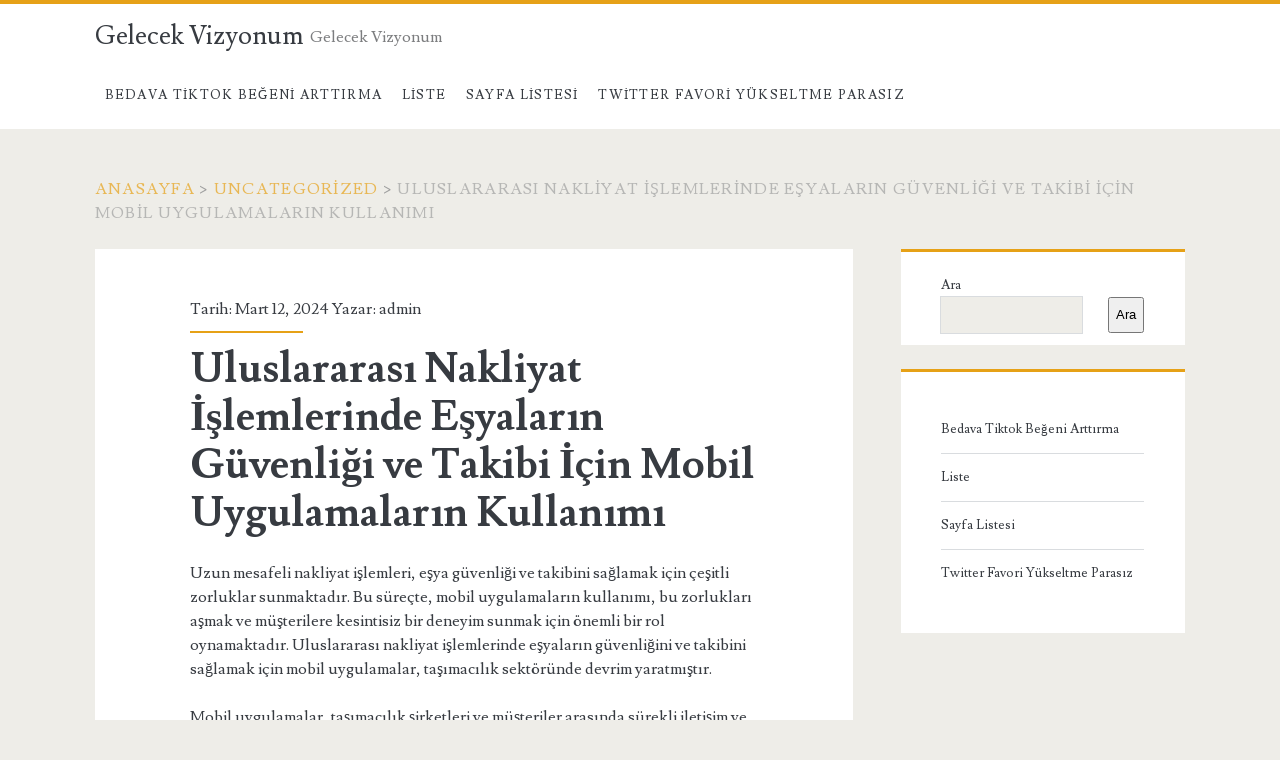

--- FILE ---
content_type: text/html; charset=UTF-8
request_url: https://gelecekvizyonum.com.tr/uluslararasi-nakliyat-islemlerinde-esyalarin-guvenligi-ve-takibi-icin-mobil-uygulamalarin-kullanimi/
body_size: 11486
content:
<!DOCTYPE html>
<html lang="tr">
<head>
	<title>Uluslararası Nakliyat İşlemlerinde Eşyaların Güvenliği ve Takibi İçin Mobil Uygulamaların Kullanımı &#8211; Gelecek Vizyonum</title>
<meta name='robots' content='max-image-preview:large' />
<meta charset="UTF-8" />
<meta name="viewport" content="width=device-width, initial-scale=1" />
<meta name="template" content="Ignite 1.84" />
<link rel='dns-prefetch' href='//fonts.googleapis.com' />
<link rel="alternate" type="application/rss+xml" title="Gelecek Vizyonum &raquo; akışı" href="https://gelecekvizyonum.com.tr/feed/" />
<link rel="alternate" type="application/rss+xml" title="Gelecek Vizyonum &raquo; yorum akışı" href="https://gelecekvizyonum.com.tr/comments/feed/" />
<link rel="alternate" title="oEmbed (JSON)" type="application/json+oembed" href="https://gelecekvizyonum.com.tr/wp-json/oembed/1.0/embed?url=https%3A%2F%2Fgelecekvizyonum.com.tr%2Fuluslararasi-nakliyat-islemlerinde-esyalarin-guvenligi-ve-takibi-icin-mobil-uygulamalarin-kullanimi%2F" />
<link rel="alternate" title="oEmbed (XML)" type="text/xml+oembed" href="https://gelecekvizyonum.com.tr/wp-json/oembed/1.0/embed?url=https%3A%2F%2Fgelecekvizyonum.com.tr%2Fuluslararasi-nakliyat-islemlerinde-esyalarin-guvenligi-ve-takibi-icin-mobil-uygulamalarin-kullanimi%2F&#038;format=xml" />
<style id='wp-img-auto-sizes-contain-inline-css' type='text/css'>
img:is([sizes=auto i],[sizes^="auto," i]){contain-intrinsic-size:3000px 1500px}
/*# sourceURL=wp-img-auto-sizes-contain-inline-css */
</style>
<style id='wp-emoji-styles-inline-css' type='text/css'>

	img.wp-smiley, img.emoji {
		display: inline !important;
		border: none !important;
		box-shadow: none !important;
		height: 1em !important;
		width: 1em !important;
		margin: 0 0.07em !important;
		vertical-align: -0.1em !important;
		background: none !important;
		padding: 0 !important;
	}
/*# sourceURL=wp-emoji-styles-inline-css */
</style>
<style id='wp-block-library-inline-css' type='text/css'>
:root{--wp-block-synced-color:#7a00df;--wp-block-synced-color--rgb:122,0,223;--wp-bound-block-color:var(--wp-block-synced-color);--wp-editor-canvas-background:#ddd;--wp-admin-theme-color:#007cba;--wp-admin-theme-color--rgb:0,124,186;--wp-admin-theme-color-darker-10:#006ba1;--wp-admin-theme-color-darker-10--rgb:0,107,160.5;--wp-admin-theme-color-darker-20:#005a87;--wp-admin-theme-color-darker-20--rgb:0,90,135;--wp-admin-border-width-focus:2px}@media (min-resolution:192dpi){:root{--wp-admin-border-width-focus:1.5px}}.wp-element-button{cursor:pointer}:root .has-very-light-gray-background-color{background-color:#eee}:root .has-very-dark-gray-background-color{background-color:#313131}:root .has-very-light-gray-color{color:#eee}:root .has-very-dark-gray-color{color:#313131}:root .has-vivid-green-cyan-to-vivid-cyan-blue-gradient-background{background:linear-gradient(135deg,#00d084,#0693e3)}:root .has-purple-crush-gradient-background{background:linear-gradient(135deg,#34e2e4,#4721fb 50%,#ab1dfe)}:root .has-hazy-dawn-gradient-background{background:linear-gradient(135deg,#faaca8,#dad0ec)}:root .has-subdued-olive-gradient-background{background:linear-gradient(135deg,#fafae1,#67a671)}:root .has-atomic-cream-gradient-background{background:linear-gradient(135deg,#fdd79a,#004a59)}:root .has-nightshade-gradient-background{background:linear-gradient(135deg,#330968,#31cdcf)}:root .has-midnight-gradient-background{background:linear-gradient(135deg,#020381,#2874fc)}:root{--wp--preset--font-size--normal:16px;--wp--preset--font-size--huge:42px}.has-regular-font-size{font-size:1em}.has-larger-font-size{font-size:2.625em}.has-normal-font-size{font-size:var(--wp--preset--font-size--normal)}.has-huge-font-size{font-size:var(--wp--preset--font-size--huge)}.has-text-align-center{text-align:center}.has-text-align-left{text-align:left}.has-text-align-right{text-align:right}.has-fit-text{white-space:nowrap!important}#end-resizable-editor-section{display:none}.aligncenter{clear:both}.items-justified-left{justify-content:flex-start}.items-justified-center{justify-content:center}.items-justified-right{justify-content:flex-end}.items-justified-space-between{justify-content:space-between}.screen-reader-text{border:0;clip-path:inset(50%);height:1px;margin:-1px;overflow:hidden;padding:0;position:absolute;width:1px;word-wrap:normal!important}.screen-reader-text:focus{background-color:#ddd;clip-path:none;color:#444;display:block;font-size:1em;height:auto;left:5px;line-height:normal;padding:15px 23px 14px;text-decoration:none;top:5px;width:auto;z-index:100000}html :where(.has-border-color){border-style:solid}html :where([style*=border-top-color]){border-top-style:solid}html :where([style*=border-right-color]){border-right-style:solid}html :where([style*=border-bottom-color]){border-bottom-style:solid}html :where([style*=border-left-color]){border-left-style:solid}html :where([style*=border-width]){border-style:solid}html :where([style*=border-top-width]){border-top-style:solid}html :where([style*=border-right-width]){border-right-style:solid}html :where([style*=border-bottom-width]){border-bottom-style:solid}html :where([style*=border-left-width]){border-left-style:solid}html :where(img[class*=wp-image-]){height:auto;max-width:100%}:where(figure){margin:0 0 1em}html :where(.is-position-sticky){--wp-admin--admin-bar--position-offset:var(--wp-admin--admin-bar--height,0px)}@media screen and (max-width:600px){html :where(.is-position-sticky){--wp-admin--admin-bar--position-offset:0px}}

/*# sourceURL=wp-block-library-inline-css */
</style><style id='wp-block-page-list-inline-css' type='text/css'>
.wp-block-navigation .wp-block-page-list{align-items:var(--navigation-layout-align,initial);background-color:inherit;display:flex;flex-direction:var(--navigation-layout-direction,initial);flex-wrap:var(--navigation-layout-wrap,wrap);justify-content:var(--navigation-layout-justify,initial)}.wp-block-navigation .wp-block-navigation-item{background-color:inherit}.wp-block-page-list{box-sizing:border-box}
/*# sourceURL=https://gelecekvizyonum.com.tr/wp-includes/blocks/page-list/style.min.css */
</style>
<style id='wp-block-search-inline-css' type='text/css'>
.wp-block-search__button{margin-left:10px;word-break:normal}.wp-block-search__button.has-icon{line-height:0}.wp-block-search__button svg{height:1.25em;min-height:24px;min-width:24px;width:1.25em;fill:currentColor;vertical-align:text-bottom}:where(.wp-block-search__button){border:1px solid #ccc;padding:6px 10px}.wp-block-search__inside-wrapper{display:flex;flex:auto;flex-wrap:nowrap;max-width:100%}.wp-block-search__label{width:100%}.wp-block-search.wp-block-search__button-only .wp-block-search__button{box-sizing:border-box;display:flex;flex-shrink:0;justify-content:center;margin-left:0;max-width:100%}.wp-block-search.wp-block-search__button-only .wp-block-search__inside-wrapper{min-width:0!important;transition-property:width}.wp-block-search.wp-block-search__button-only .wp-block-search__input{flex-basis:100%;transition-duration:.3s}.wp-block-search.wp-block-search__button-only.wp-block-search__searchfield-hidden,.wp-block-search.wp-block-search__button-only.wp-block-search__searchfield-hidden .wp-block-search__inside-wrapper{overflow:hidden}.wp-block-search.wp-block-search__button-only.wp-block-search__searchfield-hidden .wp-block-search__input{border-left-width:0!important;border-right-width:0!important;flex-basis:0;flex-grow:0;margin:0;min-width:0!important;padding-left:0!important;padding-right:0!important;width:0!important}:where(.wp-block-search__input){appearance:none;border:1px solid #949494;flex-grow:1;font-family:inherit;font-size:inherit;font-style:inherit;font-weight:inherit;letter-spacing:inherit;line-height:inherit;margin-left:0;margin-right:0;min-width:3rem;padding:8px;text-decoration:unset!important;text-transform:inherit}:where(.wp-block-search__button-inside .wp-block-search__inside-wrapper){background-color:#fff;border:1px solid #949494;box-sizing:border-box;padding:4px}:where(.wp-block-search__button-inside .wp-block-search__inside-wrapper) .wp-block-search__input{border:none;border-radius:0;padding:0 4px}:where(.wp-block-search__button-inside .wp-block-search__inside-wrapper) .wp-block-search__input:focus{outline:none}:where(.wp-block-search__button-inside .wp-block-search__inside-wrapper) :where(.wp-block-search__button){padding:4px 8px}.wp-block-search.aligncenter .wp-block-search__inside-wrapper{margin:auto}.wp-block[data-align=right] .wp-block-search.wp-block-search__button-only .wp-block-search__inside-wrapper{float:right}
/*# sourceURL=https://gelecekvizyonum.com.tr/wp-includes/blocks/search/style.min.css */
</style>
<style id='global-styles-inline-css' type='text/css'>
:root{--wp--preset--aspect-ratio--square: 1;--wp--preset--aspect-ratio--4-3: 4/3;--wp--preset--aspect-ratio--3-4: 3/4;--wp--preset--aspect-ratio--3-2: 3/2;--wp--preset--aspect-ratio--2-3: 2/3;--wp--preset--aspect-ratio--16-9: 16/9;--wp--preset--aspect-ratio--9-16: 9/16;--wp--preset--color--black: #000000;--wp--preset--color--cyan-bluish-gray: #abb8c3;--wp--preset--color--white: #ffffff;--wp--preset--color--pale-pink: #f78da7;--wp--preset--color--vivid-red: #cf2e2e;--wp--preset--color--luminous-vivid-orange: #ff6900;--wp--preset--color--luminous-vivid-amber: #fcb900;--wp--preset--color--light-green-cyan: #7bdcb5;--wp--preset--color--vivid-green-cyan: #00d084;--wp--preset--color--pale-cyan-blue: #8ed1fc;--wp--preset--color--vivid-cyan-blue: #0693e3;--wp--preset--color--vivid-purple: #9b51e0;--wp--preset--gradient--vivid-cyan-blue-to-vivid-purple: linear-gradient(135deg,rgb(6,147,227) 0%,rgb(155,81,224) 100%);--wp--preset--gradient--light-green-cyan-to-vivid-green-cyan: linear-gradient(135deg,rgb(122,220,180) 0%,rgb(0,208,130) 100%);--wp--preset--gradient--luminous-vivid-amber-to-luminous-vivid-orange: linear-gradient(135deg,rgb(252,185,0) 0%,rgb(255,105,0) 100%);--wp--preset--gradient--luminous-vivid-orange-to-vivid-red: linear-gradient(135deg,rgb(255,105,0) 0%,rgb(207,46,46) 100%);--wp--preset--gradient--very-light-gray-to-cyan-bluish-gray: linear-gradient(135deg,rgb(238,238,238) 0%,rgb(169,184,195) 100%);--wp--preset--gradient--cool-to-warm-spectrum: linear-gradient(135deg,rgb(74,234,220) 0%,rgb(151,120,209) 20%,rgb(207,42,186) 40%,rgb(238,44,130) 60%,rgb(251,105,98) 80%,rgb(254,248,76) 100%);--wp--preset--gradient--blush-light-purple: linear-gradient(135deg,rgb(255,206,236) 0%,rgb(152,150,240) 100%);--wp--preset--gradient--blush-bordeaux: linear-gradient(135deg,rgb(254,205,165) 0%,rgb(254,45,45) 50%,rgb(107,0,62) 100%);--wp--preset--gradient--luminous-dusk: linear-gradient(135deg,rgb(255,203,112) 0%,rgb(199,81,192) 50%,rgb(65,88,208) 100%);--wp--preset--gradient--pale-ocean: linear-gradient(135deg,rgb(255,245,203) 0%,rgb(182,227,212) 50%,rgb(51,167,181) 100%);--wp--preset--gradient--electric-grass: linear-gradient(135deg,rgb(202,248,128) 0%,rgb(113,206,126) 100%);--wp--preset--gradient--midnight: linear-gradient(135deg,rgb(2,3,129) 0%,rgb(40,116,252) 100%);--wp--preset--font-size--small: 13px;--wp--preset--font-size--medium: 20px;--wp--preset--font-size--large: 21px;--wp--preset--font-size--x-large: 42px;--wp--preset--font-size--regular: 16px;--wp--preset--font-size--larger: 36px;--wp--preset--spacing--20: 0.44rem;--wp--preset--spacing--30: 0.67rem;--wp--preset--spacing--40: 1rem;--wp--preset--spacing--50: 1.5rem;--wp--preset--spacing--60: 2.25rem;--wp--preset--spacing--70: 3.38rem;--wp--preset--spacing--80: 5.06rem;--wp--preset--shadow--natural: 6px 6px 9px rgba(0, 0, 0, 0.2);--wp--preset--shadow--deep: 12px 12px 50px rgba(0, 0, 0, 0.4);--wp--preset--shadow--sharp: 6px 6px 0px rgba(0, 0, 0, 0.2);--wp--preset--shadow--outlined: 6px 6px 0px -3px rgb(255, 255, 255), 6px 6px rgb(0, 0, 0);--wp--preset--shadow--crisp: 6px 6px 0px rgb(0, 0, 0);}:where(.is-layout-flex){gap: 0.5em;}:where(.is-layout-grid){gap: 0.5em;}body .is-layout-flex{display: flex;}.is-layout-flex{flex-wrap: wrap;align-items: center;}.is-layout-flex > :is(*, div){margin: 0;}body .is-layout-grid{display: grid;}.is-layout-grid > :is(*, div){margin: 0;}:where(.wp-block-columns.is-layout-flex){gap: 2em;}:where(.wp-block-columns.is-layout-grid){gap: 2em;}:where(.wp-block-post-template.is-layout-flex){gap: 1.25em;}:where(.wp-block-post-template.is-layout-grid){gap: 1.25em;}.has-black-color{color: var(--wp--preset--color--black) !important;}.has-cyan-bluish-gray-color{color: var(--wp--preset--color--cyan-bluish-gray) !important;}.has-white-color{color: var(--wp--preset--color--white) !important;}.has-pale-pink-color{color: var(--wp--preset--color--pale-pink) !important;}.has-vivid-red-color{color: var(--wp--preset--color--vivid-red) !important;}.has-luminous-vivid-orange-color{color: var(--wp--preset--color--luminous-vivid-orange) !important;}.has-luminous-vivid-amber-color{color: var(--wp--preset--color--luminous-vivid-amber) !important;}.has-light-green-cyan-color{color: var(--wp--preset--color--light-green-cyan) !important;}.has-vivid-green-cyan-color{color: var(--wp--preset--color--vivid-green-cyan) !important;}.has-pale-cyan-blue-color{color: var(--wp--preset--color--pale-cyan-blue) !important;}.has-vivid-cyan-blue-color{color: var(--wp--preset--color--vivid-cyan-blue) !important;}.has-vivid-purple-color{color: var(--wp--preset--color--vivid-purple) !important;}.has-black-background-color{background-color: var(--wp--preset--color--black) !important;}.has-cyan-bluish-gray-background-color{background-color: var(--wp--preset--color--cyan-bluish-gray) !important;}.has-white-background-color{background-color: var(--wp--preset--color--white) !important;}.has-pale-pink-background-color{background-color: var(--wp--preset--color--pale-pink) !important;}.has-vivid-red-background-color{background-color: var(--wp--preset--color--vivid-red) !important;}.has-luminous-vivid-orange-background-color{background-color: var(--wp--preset--color--luminous-vivid-orange) !important;}.has-luminous-vivid-amber-background-color{background-color: var(--wp--preset--color--luminous-vivid-amber) !important;}.has-light-green-cyan-background-color{background-color: var(--wp--preset--color--light-green-cyan) !important;}.has-vivid-green-cyan-background-color{background-color: var(--wp--preset--color--vivid-green-cyan) !important;}.has-pale-cyan-blue-background-color{background-color: var(--wp--preset--color--pale-cyan-blue) !important;}.has-vivid-cyan-blue-background-color{background-color: var(--wp--preset--color--vivid-cyan-blue) !important;}.has-vivid-purple-background-color{background-color: var(--wp--preset--color--vivid-purple) !important;}.has-black-border-color{border-color: var(--wp--preset--color--black) !important;}.has-cyan-bluish-gray-border-color{border-color: var(--wp--preset--color--cyan-bluish-gray) !important;}.has-white-border-color{border-color: var(--wp--preset--color--white) !important;}.has-pale-pink-border-color{border-color: var(--wp--preset--color--pale-pink) !important;}.has-vivid-red-border-color{border-color: var(--wp--preset--color--vivid-red) !important;}.has-luminous-vivid-orange-border-color{border-color: var(--wp--preset--color--luminous-vivid-orange) !important;}.has-luminous-vivid-amber-border-color{border-color: var(--wp--preset--color--luminous-vivid-amber) !important;}.has-light-green-cyan-border-color{border-color: var(--wp--preset--color--light-green-cyan) !important;}.has-vivid-green-cyan-border-color{border-color: var(--wp--preset--color--vivid-green-cyan) !important;}.has-pale-cyan-blue-border-color{border-color: var(--wp--preset--color--pale-cyan-blue) !important;}.has-vivid-cyan-blue-border-color{border-color: var(--wp--preset--color--vivid-cyan-blue) !important;}.has-vivid-purple-border-color{border-color: var(--wp--preset--color--vivid-purple) !important;}.has-vivid-cyan-blue-to-vivid-purple-gradient-background{background: var(--wp--preset--gradient--vivid-cyan-blue-to-vivid-purple) !important;}.has-light-green-cyan-to-vivid-green-cyan-gradient-background{background: var(--wp--preset--gradient--light-green-cyan-to-vivid-green-cyan) !important;}.has-luminous-vivid-amber-to-luminous-vivid-orange-gradient-background{background: var(--wp--preset--gradient--luminous-vivid-amber-to-luminous-vivid-orange) !important;}.has-luminous-vivid-orange-to-vivid-red-gradient-background{background: var(--wp--preset--gradient--luminous-vivid-orange-to-vivid-red) !important;}.has-very-light-gray-to-cyan-bluish-gray-gradient-background{background: var(--wp--preset--gradient--very-light-gray-to-cyan-bluish-gray) !important;}.has-cool-to-warm-spectrum-gradient-background{background: var(--wp--preset--gradient--cool-to-warm-spectrum) !important;}.has-blush-light-purple-gradient-background{background: var(--wp--preset--gradient--blush-light-purple) !important;}.has-blush-bordeaux-gradient-background{background: var(--wp--preset--gradient--blush-bordeaux) !important;}.has-luminous-dusk-gradient-background{background: var(--wp--preset--gradient--luminous-dusk) !important;}.has-pale-ocean-gradient-background{background: var(--wp--preset--gradient--pale-ocean) !important;}.has-electric-grass-gradient-background{background: var(--wp--preset--gradient--electric-grass) !important;}.has-midnight-gradient-background{background: var(--wp--preset--gradient--midnight) !important;}.has-small-font-size{font-size: var(--wp--preset--font-size--small) !important;}.has-medium-font-size{font-size: var(--wp--preset--font-size--medium) !important;}.has-large-font-size{font-size: var(--wp--preset--font-size--large) !important;}.has-x-large-font-size{font-size: var(--wp--preset--font-size--x-large) !important;}
/*# sourceURL=global-styles-inline-css */
</style>

<style id='classic-theme-styles-inline-css' type='text/css'>
/*! This file is auto-generated */
.wp-block-button__link{color:#fff;background-color:#32373c;border-radius:9999px;box-shadow:none;text-decoration:none;padding:calc(.667em + 2px) calc(1.333em + 2px);font-size:1.125em}.wp-block-file__button{background:#32373c;color:#fff;text-decoration:none}
/*# sourceURL=/wp-includes/css/classic-themes.min.css */
</style>
<link rel='stylesheet' id='ct-ignite-google-fonts-css' href='//fonts.googleapis.com/css?family=Lusitana%3A400%2C700&#038;subset=latin%2Clatin-ext&#038;display=swap&#038;ver=6.9' type='text/css' media='all' />
<link rel='stylesheet' id='ct-ignite-font-awesome-css' href='https://gelecekvizyonum.com.tr/wp-content/themes/ignite/assets/font-awesome/css/all.min.css?ver=6.9' type='text/css' media='all' />
<link rel='stylesheet' id='ct-ignite-style-css' href='https://gelecekvizyonum.com.tr/wp-content/themes/ignite/style.css?ver=6.9' type='text/css' media='all' />
<style id='ct-ignite-style-inline-css' type='text/css'>

            .overflow-container {
                background: ;
            }
            .main, .sidebar-primary-container, .breadcrumb-trail {
                background: none;
            }
        
/*# sourceURL=ct-ignite-style-inline-css */
</style>
<script type="text/javascript" src="https://gelecekvizyonum.com.tr/wp-includes/js/jquery/jquery.min.js?ver=3.7.1" id="jquery-core-js"></script>
<script type="text/javascript" src="https://gelecekvizyonum.com.tr/wp-includes/js/jquery/jquery-migrate.min.js?ver=3.4.1" id="jquery-migrate-js"></script>
<link rel="https://api.w.org/" href="https://gelecekvizyonum.com.tr/wp-json/" /><link rel="alternate" title="JSON" type="application/json" href="https://gelecekvizyonum.com.tr/wp-json/wp/v2/posts/151" /><link rel="canonical" href="https://gelecekvizyonum.com.tr/uluslararasi-nakliyat-islemlerinde-esyalarin-guvenligi-ve-takibi-icin-mobil-uygulamalarin-kullanimi/" />
<link rel='shortlink' href='https://gelecekvizyonum.com.tr/?p=151' />
</head>
<body id="ignite" class="wp-singular post-template-default single single-post postid-151 single-format-standard wp-theme-ignite singular singular-post singular-post-151">
		<a class="skip-content" href="#main">İçeriğe geç</a>
		<header class="site-header" id="site-header" role="banner">
		<div id="title-info" class="title-info">
			<div class="site-title"><a href='https://gelecekvizyonum.com.tr'>Gelecek Vizyonum</a></div>		</div>
		<button id="toggle-navigation" class="toggle-navigation"><i class="fas fa-bars"></i></button>
<div class="menu-container menu-primary" id="menu-primary" role="navigation">
	<p id="site-description" class="tagline">Gelecek Vizyonum</p><div class="menu-unset"><ul><li class="page_item page-item-9"><a href="https://gelecekvizyonum.com.tr/bedava-tiktok-begeni-arttirma/">Bedava Tiktok Beğeni Arttırma</a></li><li class="page_item page-item-15"><a href="https://gelecekvizyonum.com.tr/liste/">Liste</a></li><li class="page_item page-item-23"><a href="https://gelecekvizyonum.com.tr/sayfa-listesi/">Sayfa Listesi</a></li><li class="page_item page-item-11"><a href="https://gelecekvizyonum.com.tr/twitter-favori-yukseltme-parasiz/">Twitter Favori Yükseltme Parasız</a></li></ul></div></div>	</header>
		<div id="overflow-container" class="overflow-container">
		<div id="breadcrumbs" class="breadcrumb-trail breadcrumbs"><span class="item-home"><a class="bread-link bread-home" href="https://gelecekvizyonum.com.tr" title="Anasayfa">Anasayfa</a></span><span class="separator"> &gt; </span><span class="item-cat"><a href="https://gelecekvizyonum.com.tr/category/uncategorized/">Uncategorized</a></span><span class="separator"> &gt; </span><span class="item-current item-151"><span class="bread-current bread-151" title="Uluslararası Nakliyat İşlemlerinde Eşyaların Güvenliği ve Takibi İçin Mobil Uygulamaların Kullanımı">Uluslararası Nakliyat İşlemlerinde Eşyaların Güvenliği ve Takibi İçin Mobil Uygulamaların Kullanımı</span></span></div>		<div id="main" class="main" role="main">	<div id="loop-container" class="loop-container">
			<div class="post-151 post type-post status-publish format-standard hentry category-uncategorized entry">
					<div class="entry-meta-top">
		Tarih: Mart 12, 2024 Yazar: <a href="https://gelecekvizyonum.com.tr/author/adwod/" title="admin tarafından yazılan yazılar" rel="author">admin</a>	</div>
		<div class='entry-header'>
			<h1 class='entry-title'>Uluslararası Nakliyat İşlemlerinde Eşyaların Güvenliği ve Takibi İçin Mobil Uygulamaların Kullanımı</h1>
		</div>
		<div class="entry-content">
			<article>
								<p>Uzun mesafeli nakliyat işlemleri, eşya güvenliği ve takibini sağlamak için çeşitli zorluklar sunmaktadır. Bu süreçte, mobil uygulamaların kullanımı, bu zorlukları aşmak ve müşterilere kesintisiz bir deneyim sunmak için önemli bir rol oynamaktadır. Uluslararası nakliyat işlemlerinde eşyaların güvenliğini ve takibini sağlamak için mobil uygulamalar, taşımacılık sektöründe devrim yaratmıştır.</p>
<p>Mobil uygulamalar, taşımacılık şirketleri ve müşteriler arasında sürekli iletişim ve gerçek zamanlı bilgi paylaşımını mümkün kılar. Bu uygulamalar sayesinde, müşteriler eşyalarının nerede olduğunu her an takip edebilir, teslimat sürecini yakından izleyebilir ve herhangi bir sorun olduğunda hızla müdahale edilebilir. Aynı şekilde, nakliyat şirketleri de eşyaların güvenliği ve lojistik süreçlerini daha etkin bir şekilde yönetebilir.</p>
<p>Mobil uygulamalar ayrıca, eşyaların güvenliği için gelişmiş güvenlik önlemleri sunmaktadır. Taşımacılık şirketleri, bu uygulamalar aracılığıyla eşyaların korunması için gerekli tüm bilgilere erişebilirler. GPS teknolojisi sayesinde, eşyaların konumunu gerçek zamanlı olarak izleyebilir ve herhangi bir hırsızlık veya kaybolma durumunda hızla müdahale edebilirler. Bu da müşterilere güven verir ve eşyalarının güvenliğini sağlamak adına taşımacılık işlemlerine olan güvenlerini artırır.</p>
<p>Ayrıca, mobil uygulamaların kullanımı ile lojistik süreçlerin verimliliği artar. Nakliyat şirketleri, bu uygulamalar sayesinde rotaları optimize edebilir, trafik problemlerini önleyebilir ve teslimat süresini kısaltabilir. Bu da hem nakliyat şirketlerinin maliyetlerini azaltırken hem de müşterilere daha hızlı ve düzenli bir hizmet sunarak memnuniyet seviyelerini yükseltir.</p>
<p>Uluslararası nakliyat işlemlerinde eşyaların güvenliği ve takibi için mobil uygulamaların kullanımı büyük bir öneme sahiptir. Mobil uygulamalar sayesinde, müşteriler eşyalarını takip edebilir, nakliyat şirketleri ise lojistik süreçlerini verimli bir şekilde yönetebilir. Bu uygulamalar, eşyaların güvenliğini artırırken müşteri memnuniyetini de önemli ölçüde artırmaktadır. Taşımacılık sektöründe mobil uygulamalara olan talebin giderek artmasıyla birlikte, bu teknolojinin kullanımının daha da yaygınlaşması beklenmektedir.</p>
<h2>Eşyaların Güvende Olmasını Sağlayan Mobil Uygulamalar: Uluslararası Nakliyat İşlemlerindeki Devrim</h2>
<p>Günümüzde, uluslararası nakliyat sektöründe eşyaların güvenliğini sağlamak için mobil uygulamalar önemli bir rol oynamaktadır. Bu uygulamalar, taşıma sürecinin her aşamasında müşterilere ve nakliye firmalarına değerli bir destek sunmaktadır. Hem taşıma işleminin takibini kolaylaştırarak zaman kazandırırken, hem de eşyaların güvenliği konusunda müşterileri rahatlatmaktadır.</p>
<p>Bu mobil uygulamalar, kullanıcı dostu arayüzleri ile öne çıkar. Taşınacak eşyaların detaylarını girerek, müşterilerin taşıma sürecini baştan sona kontrol etmelerine olanak tanır. Uygulama sayesinde, eşyaların nerede olduğunu anlık olarak takip etmek, tahmini varış saatlerini görmek ve potansiyel gecikmelere karşı uyarı almak mümkündür. Bu bilgiler, müşterilere hareket halindeyken bile eşyalarının güvende olduğunu hissettirir.</p>
<p>Ayrıca, bu mobil uygulamalar, uluslararası nakliyat işlemlerindeki güvenlik açıklarını da kapatmaktadır. Eşyaların taşınma sürecindeki her adımını belgelemek ve takip etmek, hataları en aza indirir ve hırsızlık veya zarar riskini azaltır. Uygulamalar, nakliye firmalarına da etkili bir şekilde yönetim ve koordinasyon sağlar. Yükleme, boşaltma ve içerik kontrolü gibi önemli aşamalarda uyarılar verir ve sorunları önceden tespit ederek müdahale imkanı sunar.</p>
<p>Bu mobil uygulamaların uluslararası nakliyat sektöründeki kullanımı, işlemleri daha güvenli ve hızlı hale getirmiştir. Müşterilerin eşyalarının baştan sona izlenebilmesi, endişelerini azaltarak taşıma sürecine olan güvenlerini artırır. Aynı zamanda, nakliye firmalarına da operasyonel verimlilik sağlayarak maliyetleri düşürmekte ve müşteri memnuniyetini artırmaktadır.</p>
<p>Mobil uygulamalar uluslararası nakliyat işlemlerinde büyük bir devrim yaratmıştır. Eşyaların güvende olmasını sağlama konusunda önemli bir rol üstlenen bu uygulamalar, hem müşterilere hem de nakliye firmalarına büyük fayda sağlamaktadır. Gelecekte, bu teknolojik gelişmelerin daha da ilerleyerek sektöre daha fazla yenilik getirmesi beklenmektedir.</p>
<h2>Teknolojinin Öncüsü: Mobil Uygulamalarla Eşya Takibi ve Güvenlik</h2>
<p>Günümüzde mobil uygulamalar, eşya takibi ve güvenlik alanında önemli bir rol oynamaktadır. İnsanlar artık akıllı telefonları aracılığıyla değerli eşyalarını izleyebilir ve koruyabilirler. Bu inovasyon sayesinde, kullanıcılar eşyalarını kaybetme korkusu olmadan daha güvenli bir şekilde hareket edebilmektedir.</p>
<p>Mobil uygulamaların eşya takibi için sunduğu özellikler, şaşırtıcı derecede etkileyicidir. Kullanıcılar, sevdikleri eşyaların konumunu gerçek zamanlı olarak takip edebilirler. Bir hırsızlık durumu veya kaybolma riski olduğunda, mobil uygulama kullanıcılara anında uyarılar göndererek onları bilgilendirir. Bu sayede, çalınan veya kaybolan eşyanın yerini tespit etmek ve hızlı bir şekilde müdahale etmek mümkün olur.</p>
<p>Eşya takibinin yanı sıra, mobil uygulamalar aynı zamanda güvenlik açısından da büyük bir kolaylık sağlar. Kullanıcılar, evlerine, ofislerine veya diğer mekanlara giriş çıkışları kontrol etmek için mobil uygulamaları kullanabilirler. Akıllı kilit sistemleri ve güvenlik kameralarıyla entegre olan bu uygulamalar, kullanıcılara anında uyarılar göndererek herhangi bir şüpheli hareketi tespit etmelerini sağlar. Bu sayede, ev veya iş yerinin güvenliğini artırmak ve potansiyel tehlikeleri önlemek mümkün olur.</p>
<p>Mobil uygulamaların sunduğu bu özellikler, kullanıcılara büyük bir rahatlık sağlamaktadır. Eşya takibi ve güvenlik konusunda endişelenme gereği duymadan seyahat edebilir, çalışabilir veya eğlenebilirler. Özellikle değerli eşyalarını taşıyan kişiler için, mobil uygulamalar hayati öneme sahiptir.</p>
<p>Mobil uygulamalar eşya takibi ve güvenlik alanında teknolojinin öncüsüdür. Kullanıcıların eşyalarını kaybetme korkusu olmadan güvende tutmalarına yardımcı olurlar. Mobil uygulamaların sağladığı kolaylık ve güvenlik, insanları daha rahat ve huzurlu bir şekilde yaşamalarını sağlar. Bu nedenle, mobil uygulamaların eşya takibi ve güvenlikteki rolü giderek daha fazla önem kazanmaktadır.</p>
<h2>Uluslararası Taşımacılıkta Güvenlik Sektöründe Yeni Bir Dönem: Mobil Uygulamaların Rolü</h2>
<p>Uluslararası taşımacılık sektörü, yeni teknolojilerin gelişmesiyle birlikte sürekli olarak değişmektedir. Bu değişimlerden biri de güvenlik alanında gerçekleşmektedir. Son yıllarda mobil uygulamalar, uluslararası taşımacılık sektöründe önemli bir rol oynamaya başlamıştır. Bu makalede, bu mobil uygulamaların güvenlik sektöründeki rolüne odaklanacağız.</p>
<p>Mobil uygulamalar, taşımacılık şirketleri ve lojistik operasyonları için birçok avantaj sunmaktadır. Öncelikle, bu uygulamalar sayesinde tüm taşıma süreci merkezi bir şekilde yönetilebilir hale gelmiştir. Şirketler, uygulama üzerinden nakliye araçlarını takip edebilir, rotaları optimize edebilir ve lojistik operasyonlarına dair verileri anlık olarak takip edebilir. Böylece, taşıma süreçlerinin daha verimli ve güvenli bir şekilde yönetilmesi sağlanmaktadır.</p>
<p>Ayrıca, mobil uygulamalar güvenlik önlemlerinin artırılmasında da etkilidir. GPS teknolojisi sayesinde, taşıma araçlarının konumları gerçek zamanlı olarak izlenebilir ve güvenlik merkezleriyle paylaşılabilir. Bu sayede, taşıma araçlarının hırsızlık veya kaybolma riski azalırken, güvenlik görevlileri anında müdahale edebilmektedir. Ayrıca, uygulamalar üzerinden sürücülerin kimlik doğrulama işlemleri de gerçekleştirilebilmekte ve yetkilendirilmemiş erişime karşı önlem alınmaktadır.</p>
<p>Mobil uygulamalar aynı zamanda acil durumlarda da büyük bir avantaj sağlamaktadır. Kaza veya hırsızlık gibi olağan dışı durumlarda, sürücüler uygulama üzerinden yardım talep edebilir ve konumlarını paylaşabilir. Böylece, güvenlik ekipleri hızla hareket edebilir ve gerektiğinde gerekli önlemleri alabilir. Bu da hem sürücülerin güvende olmasını sağlamakta hem de taşıma operasyonlarının kesintisiz bir şekilde devam etmesini sağlamaktadır.</p>
<p>Mobil uygulamalar uluslararası taşımacılık sektöründe güvenlik alanında yeni bir dönemi başlatmıştır. Bu uygulamalar sayesinde taşıma süreçleri daha verimli yönetilebilirken, güvenlik önlemleri de artırılmaktadır. Sürücülerin ve taşıma araçlarının konumları takip edilebilirken, acil durumlarda hızlı müdahale imkanı sağlanmaktadır. Bu nedenle, taşımacılık şirketleri mobil uygulamaların güvenlik sektöründeki rolünü dikkate almalı ve bu teknolojileri kullanarak operasyonlarını iyileştirmelidir.</p>
<h2>Eşyaların İzleri: Mobil Uygulamalar ile Nakliyat Güvenliği Nasıl Sağlanıyor?</h2>
<p>Nakliyat sektörü, günümüzde mobil uygulamaların sunduğu kolaylıklarla birlikte hızla dönüşüm geçirmektedir. Bu gelişmeler, eşyaların güvenli bir şekilde taşınmasını sağlamak için yeni imkanlar sunmaktadır. Mobil uygulamalar, nakliyat sürecinde izlenebilirlik ve güvenlik açısından birçok avantaj sunmaktadır.</p>
<p>Geleneksel nakliyat yöntemlerinde, eşyaların takibi genellikle karmaşık süreçlere dayanmaktadır. Ancak, mobil uygulamalar sayesinde bu süreçler daha kolay ve etkili bir şekilde gerçekleştirilebilmektedir. Taşıma işlemi başladığında, kullanıcılar uygulama üzerinden eşyalarının durumunu anlık olarak takip edebilirler. Bu, eşyaların nerede olduğunu, hangi aşamada olduklarını ve tahmini varış sürelerini öğrenme imkanı sağlar.</p>
<p>Mobil uygulamalar ayrıca, nakliyat sürecinin güvenliğini artırmak için önemli araçlar sunmaktadır. Kullanıcılar, eşyalarını taşıyan kamyonun GPS konumunu takip edebilir ve böylece herhangi bir olumsuz durumda hızlı müdahale sağlanabilir. Ayrıca, uygulamalar aracılığıyla eşyaların sigorta süreçleri de kolaylıkla yürütülebilir. Kullanıcılar, eşyalarının sigortalı olduğunu ve herhangi bir zarar durumunda tazminat talep edebileceklerini bilmektedir.</p>
<p>Güvenlik unsuruyla birlikte, mobil uygulamalar kullanıcılara daha fazla kontrol imkanı sunmaktadır. Kullanıcılar, taşıma sürecinde diledikleri zaman iletişim kurabilecekleri bir destek ekibiyle bağlantıya geçebilirler. Bu da, herhangi bir sorun veya endişe yaşandığında, kullanıcıların hızlı bir şekilde yardım almasını sağlar.</p>
<p>Nakliyat sektöründe mobil uygulamaların kullanımı, eşyaların izlenmesi ve güvenliğinin sağlanması konusunda önemli bir rol oynamaktadır. Uygulamalar sayesinde kullanıcılar, taşıma sürecinde tam kontrol sahibi olurken, aynı zamanda eşyalarının güvende olduğunu da bilirler. Gelecekte, bu teknolojilerin daha da gelişerek nakliyat sektörünün standartlarını yükselteceği düşünülmektedir.</p>
<p> <a href="https://www.myhomelogistic.com/uluslararasi-evden-eve-nakliyat/">uluslararası evden eve nakliyat</a></p>
<p><a href="https://www.myhomelogistic.com">My Home Logistic</a></p>
							</article>
		</div>
		<div class='entry-meta-bottom'>
			<nav class="further-reading">
	<p class="prev">
		<span>Önceki yazı</span>
		<a href="https://gelecekvizyonum.com.tr/bmc-megastar-400-p-yorumlar/">Bmc Megastar 400 P Yorumlar</a>
	</p>
	<p class="next">
		<span>Sonraki yazı</span>
		<a href="https://gelecekvizyonum.com.tr/the-ultimate-guide-to-dtf-heat-transfer-supplies/">The Ultimate Guide to DTF Heat Transfer Supplies</a>
	</p>
</nav>			<div class="author-meta">
		<div class="name-container">
		<h4>
			<a href='https://gelecekvizyonum.com.tr'>admin</a>		</h4>
	</div>
	<p>
			</p>
</div>			<div class='entry-categories'><p><i class='fas fa-folder-open'></i><a href="https://gelecekvizyonum.com.tr/category/uncategorized/" title="Uncategorized kategorisindeki tüm yazıları görüntüle">Uncategorized</a></p></div>					</div>
	</div>
		</div>
</div><!-- .main -->
	<aside id="sidebar-primary-container" class="sidebar-primary-container">
		<h1 class="screen-reader-text">Birincil Yan Menü</h1>
		<div class="sidebar sidebar-primary" id="sidebar-primary" role="complementary">
			<section id="block-2" class="widget widget_block widget_search"><form role="search" method="get" action="https://gelecekvizyonum.com.tr/" class="wp-block-search__button-outside wp-block-search__text-button wp-block-search"    ><label class="wp-block-search__label" for="wp-block-search__input-1" >Ara</label><div class="wp-block-search__inside-wrapper" ><input class="wp-block-search__input" id="wp-block-search__input-1" placeholder="" value="" type="search" name="s" required /><button aria-label="Ara" class="wp-block-search__button wp-element-button" type="submit" >Ara</button></div></form></section><section id="block-8" class="widget widget_block"><ul class="wp-block-page-list"><li class="wp-block-pages-list__item"><a class="wp-block-pages-list__item__link" href="https://gelecekvizyonum.com.tr/bedava-tiktok-begeni-arttirma/">Bedava Tiktok Beğeni Arttırma</a></li><li class="wp-block-pages-list__item"><a class="wp-block-pages-list__item__link" href="https://gelecekvizyonum.com.tr/liste/">Liste</a></li><li class="wp-block-pages-list__item"><a class="wp-block-pages-list__item__link" href="https://gelecekvizyonum.com.tr/sayfa-listesi/">Sayfa Listesi</a></li><li class="wp-block-pages-list__item"><a class="wp-block-pages-list__item__link" href="https://gelecekvizyonum.com.tr/twitter-favori-yukseltme-parasiz/">Twitter Favori Yükseltme Parasız</a></li></ul></section>		</div>
	</aside>
</div><!-- .overflow-container -->
<footer id="site-footer" class="site-footer" role="contentinfo">
	<h1>
		<a href="https://gelecekvizyonum.com.tr">
			Gelecek Vizyonum		</a>
	</h1>
	<span class="tagline">Gelecek Vizyonum</span>	<div class="design-credit">
        <span>
            <a target="_blank" href="https://www.competethemes.com/ignite/" rel="nofollow">Ignite WordPress Theme</a> by Compete Themes.        </span>
	</div><div class="Google" style="display:none">
<a href="https://bit.ly/sms-onay" rel="dofollow">SMS onay</a>
<a href="https://anabolicpharma1.com/" rel="dofollow">Anabolic Pharma</a>
<a href="https://www.seokoloji.com/link/" rel="dofollow">link</a>
<a href="https://www.steroidsatinal.online/" title="steroid satın al" rel="dofollow">steroid satın al</a>
<a href="https://www.smsonay.com/" rel="nofollow">sms onay</a>
<a href="https://www.seokoloji.com/"><strong>seokoloji</strong></a>
<a href="https://yetersozluk.com/"><strong>https://yetersozluk.com/</strong></a>

<a href="https://kythera.gr/"><strong>canlı maç izle</strong></a>
<a href="https://kythera.gr/"><strong>canlı maç izle 2026</strong></a>










<a href="https://torrenty-org.pl/" title="türk ifşa" rel="dofollow">türk ifşa</a>
<a href="https://torrenty-org.pl/" title="telegram türk ifşa" rel="dofollow">telegram türk ifşa</a>
<a href="https://torrenty-org.pl/" title="telegram ifşa" rel="dofollow">telegram ifşa</a>


<a href="https://txcircuitry.com/" title="sohbet hattı" rel="dofollow">sohbet hattı</a>
<a href="https://txcircuitry.com/" title="cinsel sohbet" rel="dofollow">cinsel sohbet</a>
<a href="https://txcircuitry.com/" title="sex hattı" rel="dofollow">sex hattı</a>





</div>




<a href="https://sosyaldigital.com/tiktok-takipci-satin-al/" title="tiktok takipçi satın al"><img  width="125" height="125" border="0" src="https://sosyaldigital.com/upload/logo-206563-1--485427.png.webp" alt="tiktok takipçi satın al"></a> 


<div class="Google" style="display:none">
<a href="https://tutunsepeti35.com/cafe-creme/">Cafe Creme</a>
<a href="https://tutunsepeti35.com/meharis/">Meharis Puro</a>
<a href="https://tutunsepeti34.com/pipo-tutunu/" rel="dofollow">pipo tütünü satın al</a>
<a href="https://www.anabolickapinda26.com/" title="steroid satin al" rel="dofollow">steroid satin al</a>

</div></footer>
<script type="speculationrules">
{"prefetch":[{"source":"document","where":{"and":[{"href_matches":"/*"},{"not":{"href_matches":["/wp-*.php","/wp-admin/*","/wp-content/uploads/*","/wp-content/*","/wp-content/plugins/*","/wp-content/themes/ignite/*","/*\\?(.+)"]}},{"not":{"selector_matches":"a[rel~=\"nofollow\"]"}},{"not":{"selector_matches":".no-prefetch, .no-prefetch a"}}]},"eagerness":"conservative"}]}
</script>
<script type="text/javascript" src="https://gelecekvizyonum.com.tr/wp-content/themes/ignite/js/build/production.min.js?ver=6.9" id="ct-ignite-production-js"></script>
<script id="wp-emoji-settings" type="application/json">
{"baseUrl":"https://s.w.org/images/core/emoji/17.0.2/72x72/","ext":".png","svgUrl":"https://s.w.org/images/core/emoji/17.0.2/svg/","svgExt":".svg","source":{"concatemoji":"https://gelecekvizyonum.com.tr/wp-includes/js/wp-emoji-release.min.js?ver=6.9"}}
</script>
<script type="module">
/* <![CDATA[ */
/*! This file is auto-generated */
const a=JSON.parse(document.getElementById("wp-emoji-settings").textContent),o=(window._wpemojiSettings=a,"wpEmojiSettingsSupports"),s=["flag","emoji"];function i(e){try{var t={supportTests:e,timestamp:(new Date).valueOf()};sessionStorage.setItem(o,JSON.stringify(t))}catch(e){}}function c(e,t,n){e.clearRect(0,0,e.canvas.width,e.canvas.height),e.fillText(t,0,0);t=new Uint32Array(e.getImageData(0,0,e.canvas.width,e.canvas.height).data);e.clearRect(0,0,e.canvas.width,e.canvas.height),e.fillText(n,0,0);const a=new Uint32Array(e.getImageData(0,0,e.canvas.width,e.canvas.height).data);return t.every((e,t)=>e===a[t])}function p(e,t){e.clearRect(0,0,e.canvas.width,e.canvas.height),e.fillText(t,0,0);var n=e.getImageData(16,16,1,1);for(let e=0;e<n.data.length;e++)if(0!==n.data[e])return!1;return!0}function u(e,t,n,a){switch(t){case"flag":return n(e,"\ud83c\udff3\ufe0f\u200d\u26a7\ufe0f","\ud83c\udff3\ufe0f\u200b\u26a7\ufe0f")?!1:!n(e,"\ud83c\udde8\ud83c\uddf6","\ud83c\udde8\u200b\ud83c\uddf6")&&!n(e,"\ud83c\udff4\udb40\udc67\udb40\udc62\udb40\udc65\udb40\udc6e\udb40\udc67\udb40\udc7f","\ud83c\udff4\u200b\udb40\udc67\u200b\udb40\udc62\u200b\udb40\udc65\u200b\udb40\udc6e\u200b\udb40\udc67\u200b\udb40\udc7f");case"emoji":return!a(e,"\ud83e\u1fac8")}return!1}function f(e,t,n,a){let r;const o=(r="undefined"!=typeof WorkerGlobalScope&&self instanceof WorkerGlobalScope?new OffscreenCanvas(300,150):document.createElement("canvas")).getContext("2d",{willReadFrequently:!0}),s=(o.textBaseline="top",o.font="600 32px Arial",{});return e.forEach(e=>{s[e]=t(o,e,n,a)}),s}function r(e){var t=document.createElement("script");t.src=e,t.defer=!0,document.head.appendChild(t)}a.supports={everything:!0,everythingExceptFlag:!0},new Promise(t=>{let n=function(){try{var e=JSON.parse(sessionStorage.getItem(o));if("object"==typeof e&&"number"==typeof e.timestamp&&(new Date).valueOf()<e.timestamp+604800&&"object"==typeof e.supportTests)return e.supportTests}catch(e){}return null}();if(!n){if("undefined"!=typeof Worker&&"undefined"!=typeof OffscreenCanvas&&"undefined"!=typeof URL&&URL.createObjectURL&&"undefined"!=typeof Blob)try{var e="postMessage("+f.toString()+"("+[JSON.stringify(s),u.toString(),c.toString(),p.toString()].join(",")+"));",a=new Blob([e],{type:"text/javascript"});const r=new Worker(URL.createObjectURL(a),{name:"wpTestEmojiSupports"});return void(r.onmessage=e=>{i(n=e.data),r.terminate(),t(n)})}catch(e){}i(n=f(s,u,c,p))}t(n)}).then(e=>{for(const n in e)a.supports[n]=e[n],a.supports.everything=a.supports.everything&&a.supports[n],"flag"!==n&&(a.supports.everythingExceptFlag=a.supports.everythingExceptFlag&&a.supports[n]);var t;a.supports.everythingExceptFlag=a.supports.everythingExceptFlag&&!a.supports.flag,a.supports.everything||((t=a.source||{}).concatemoji?r(t.concatemoji):t.wpemoji&&t.twemoji&&(r(t.twemoji),r(t.wpemoji)))});
//# sourceURL=https://gelecekvizyonum.com.tr/wp-includes/js/wp-emoji-loader.min.js
/* ]]> */
</script>
</body>
</html>